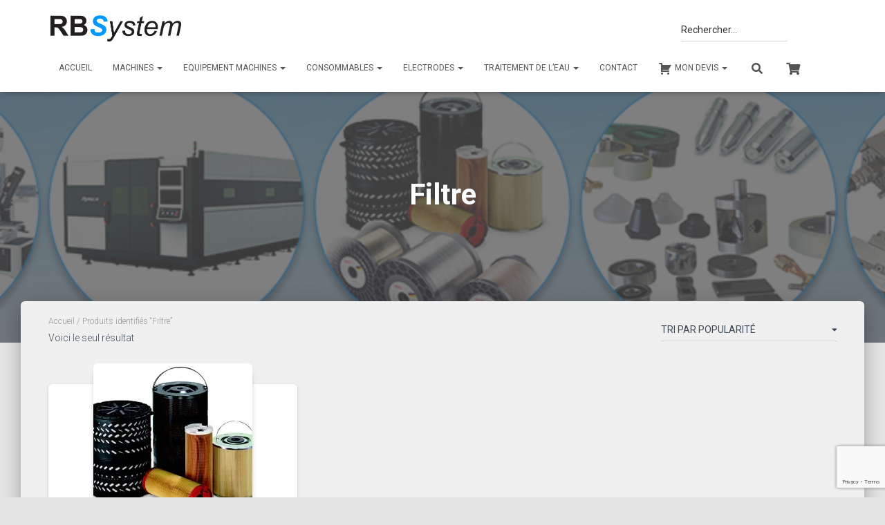

--- FILE ---
content_type: text/html; charset=utf-8
request_url: https://www.google.com/recaptcha/api2/anchor?ar=1&k=6LeQKXgUAAAAAK3t_bhfIGGvq3yaDb9pM2_AVV6g&co=aHR0cHM6Ly9yYnN5c3RlbS5mcjo0NDM.&hl=en&v=PoyoqOPhxBO7pBk68S4YbpHZ&size=invisible&anchor-ms=20000&execute-ms=30000&cb=vvlqvqezordj
body_size: 48530
content:
<!DOCTYPE HTML><html dir="ltr" lang="en"><head><meta http-equiv="Content-Type" content="text/html; charset=UTF-8">
<meta http-equiv="X-UA-Compatible" content="IE=edge">
<title>reCAPTCHA</title>
<style type="text/css">
/* cyrillic-ext */
@font-face {
  font-family: 'Roboto';
  font-style: normal;
  font-weight: 400;
  font-stretch: 100%;
  src: url(//fonts.gstatic.com/s/roboto/v48/KFO7CnqEu92Fr1ME7kSn66aGLdTylUAMa3GUBHMdazTgWw.woff2) format('woff2');
  unicode-range: U+0460-052F, U+1C80-1C8A, U+20B4, U+2DE0-2DFF, U+A640-A69F, U+FE2E-FE2F;
}
/* cyrillic */
@font-face {
  font-family: 'Roboto';
  font-style: normal;
  font-weight: 400;
  font-stretch: 100%;
  src: url(//fonts.gstatic.com/s/roboto/v48/KFO7CnqEu92Fr1ME7kSn66aGLdTylUAMa3iUBHMdazTgWw.woff2) format('woff2');
  unicode-range: U+0301, U+0400-045F, U+0490-0491, U+04B0-04B1, U+2116;
}
/* greek-ext */
@font-face {
  font-family: 'Roboto';
  font-style: normal;
  font-weight: 400;
  font-stretch: 100%;
  src: url(//fonts.gstatic.com/s/roboto/v48/KFO7CnqEu92Fr1ME7kSn66aGLdTylUAMa3CUBHMdazTgWw.woff2) format('woff2');
  unicode-range: U+1F00-1FFF;
}
/* greek */
@font-face {
  font-family: 'Roboto';
  font-style: normal;
  font-weight: 400;
  font-stretch: 100%;
  src: url(//fonts.gstatic.com/s/roboto/v48/KFO7CnqEu92Fr1ME7kSn66aGLdTylUAMa3-UBHMdazTgWw.woff2) format('woff2');
  unicode-range: U+0370-0377, U+037A-037F, U+0384-038A, U+038C, U+038E-03A1, U+03A3-03FF;
}
/* math */
@font-face {
  font-family: 'Roboto';
  font-style: normal;
  font-weight: 400;
  font-stretch: 100%;
  src: url(//fonts.gstatic.com/s/roboto/v48/KFO7CnqEu92Fr1ME7kSn66aGLdTylUAMawCUBHMdazTgWw.woff2) format('woff2');
  unicode-range: U+0302-0303, U+0305, U+0307-0308, U+0310, U+0312, U+0315, U+031A, U+0326-0327, U+032C, U+032F-0330, U+0332-0333, U+0338, U+033A, U+0346, U+034D, U+0391-03A1, U+03A3-03A9, U+03B1-03C9, U+03D1, U+03D5-03D6, U+03F0-03F1, U+03F4-03F5, U+2016-2017, U+2034-2038, U+203C, U+2040, U+2043, U+2047, U+2050, U+2057, U+205F, U+2070-2071, U+2074-208E, U+2090-209C, U+20D0-20DC, U+20E1, U+20E5-20EF, U+2100-2112, U+2114-2115, U+2117-2121, U+2123-214F, U+2190, U+2192, U+2194-21AE, U+21B0-21E5, U+21F1-21F2, U+21F4-2211, U+2213-2214, U+2216-22FF, U+2308-230B, U+2310, U+2319, U+231C-2321, U+2336-237A, U+237C, U+2395, U+239B-23B7, U+23D0, U+23DC-23E1, U+2474-2475, U+25AF, U+25B3, U+25B7, U+25BD, U+25C1, U+25CA, U+25CC, U+25FB, U+266D-266F, U+27C0-27FF, U+2900-2AFF, U+2B0E-2B11, U+2B30-2B4C, U+2BFE, U+3030, U+FF5B, U+FF5D, U+1D400-1D7FF, U+1EE00-1EEFF;
}
/* symbols */
@font-face {
  font-family: 'Roboto';
  font-style: normal;
  font-weight: 400;
  font-stretch: 100%;
  src: url(//fonts.gstatic.com/s/roboto/v48/KFO7CnqEu92Fr1ME7kSn66aGLdTylUAMaxKUBHMdazTgWw.woff2) format('woff2');
  unicode-range: U+0001-000C, U+000E-001F, U+007F-009F, U+20DD-20E0, U+20E2-20E4, U+2150-218F, U+2190, U+2192, U+2194-2199, U+21AF, U+21E6-21F0, U+21F3, U+2218-2219, U+2299, U+22C4-22C6, U+2300-243F, U+2440-244A, U+2460-24FF, U+25A0-27BF, U+2800-28FF, U+2921-2922, U+2981, U+29BF, U+29EB, U+2B00-2BFF, U+4DC0-4DFF, U+FFF9-FFFB, U+10140-1018E, U+10190-1019C, U+101A0, U+101D0-101FD, U+102E0-102FB, U+10E60-10E7E, U+1D2C0-1D2D3, U+1D2E0-1D37F, U+1F000-1F0FF, U+1F100-1F1AD, U+1F1E6-1F1FF, U+1F30D-1F30F, U+1F315, U+1F31C, U+1F31E, U+1F320-1F32C, U+1F336, U+1F378, U+1F37D, U+1F382, U+1F393-1F39F, U+1F3A7-1F3A8, U+1F3AC-1F3AF, U+1F3C2, U+1F3C4-1F3C6, U+1F3CA-1F3CE, U+1F3D4-1F3E0, U+1F3ED, U+1F3F1-1F3F3, U+1F3F5-1F3F7, U+1F408, U+1F415, U+1F41F, U+1F426, U+1F43F, U+1F441-1F442, U+1F444, U+1F446-1F449, U+1F44C-1F44E, U+1F453, U+1F46A, U+1F47D, U+1F4A3, U+1F4B0, U+1F4B3, U+1F4B9, U+1F4BB, U+1F4BF, U+1F4C8-1F4CB, U+1F4D6, U+1F4DA, U+1F4DF, U+1F4E3-1F4E6, U+1F4EA-1F4ED, U+1F4F7, U+1F4F9-1F4FB, U+1F4FD-1F4FE, U+1F503, U+1F507-1F50B, U+1F50D, U+1F512-1F513, U+1F53E-1F54A, U+1F54F-1F5FA, U+1F610, U+1F650-1F67F, U+1F687, U+1F68D, U+1F691, U+1F694, U+1F698, U+1F6AD, U+1F6B2, U+1F6B9-1F6BA, U+1F6BC, U+1F6C6-1F6CF, U+1F6D3-1F6D7, U+1F6E0-1F6EA, U+1F6F0-1F6F3, U+1F6F7-1F6FC, U+1F700-1F7FF, U+1F800-1F80B, U+1F810-1F847, U+1F850-1F859, U+1F860-1F887, U+1F890-1F8AD, U+1F8B0-1F8BB, U+1F8C0-1F8C1, U+1F900-1F90B, U+1F93B, U+1F946, U+1F984, U+1F996, U+1F9E9, U+1FA00-1FA6F, U+1FA70-1FA7C, U+1FA80-1FA89, U+1FA8F-1FAC6, U+1FACE-1FADC, U+1FADF-1FAE9, U+1FAF0-1FAF8, U+1FB00-1FBFF;
}
/* vietnamese */
@font-face {
  font-family: 'Roboto';
  font-style: normal;
  font-weight: 400;
  font-stretch: 100%;
  src: url(//fonts.gstatic.com/s/roboto/v48/KFO7CnqEu92Fr1ME7kSn66aGLdTylUAMa3OUBHMdazTgWw.woff2) format('woff2');
  unicode-range: U+0102-0103, U+0110-0111, U+0128-0129, U+0168-0169, U+01A0-01A1, U+01AF-01B0, U+0300-0301, U+0303-0304, U+0308-0309, U+0323, U+0329, U+1EA0-1EF9, U+20AB;
}
/* latin-ext */
@font-face {
  font-family: 'Roboto';
  font-style: normal;
  font-weight: 400;
  font-stretch: 100%;
  src: url(//fonts.gstatic.com/s/roboto/v48/KFO7CnqEu92Fr1ME7kSn66aGLdTylUAMa3KUBHMdazTgWw.woff2) format('woff2');
  unicode-range: U+0100-02BA, U+02BD-02C5, U+02C7-02CC, U+02CE-02D7, U+02DD-02FF, U+0304, U+0308, U+0329, U+1D00-1DBF, U+1E00-1E9F, U+1EF2-1EFF, U+2020, U+20A0-20AB, U+20AD-20C0, U+2113, U+2C60-2C7F, U+A720-A7FF;
}
/* latin */
@font-face {
  font-family: 'Roboto';
  font-style: normal;
  font-weight: 400;
  font-stretch: 100%;
  src: url(//fonts.gstatic.com/s/roboto/v48/KFO7CnqEu92Fr1ME7kSn66aGLdTylUAMa3yUBHMdazQ.woff2) format('woff2');
  unicode-range: U+0000-00FF, U+0131, U+0152-0153, U+02BB-02BC, U+02C6, U+02DA, U+02DC, U+0304, U+0308, U+0329, U+2000-206F, U+20AC, U+2122, U+2191, U+2193, U+2212, U+2215, U+FEFF, U+FFFD;
}
/* cyrillic-ext */
@font-face {
  font-family: 'Roboto';
  font-style: normal;
  font-weight: 500;
  font-stretch: 100%;
  src: url(//fonts.gstatic.com/s/roboto/v48/KFO7CnqEu92Fr1ME7kSn66aGLdTylUAMa3GUBHMdazTgWw.woff2) format('woff2');
  unicode-range: U+0460-052F, U+1C80-1C8A, U+20B4, U+2DE0-2DFF, U+A640-A69F, U+FE2E-FE2F;
}
/* cyrillic */
@font-face {
  font-family: 'Roboto';
  font-style: normal;
  font-weight: 500;
  font-stretch: 100%;
  src: url(//fonts.gstatic.com/s/roboto/v48/KFO7CnqEu92Fr1ME7kSn66aGLdTylUAMa3iUBHMdazTgWw.woff2) format('woff2');
  unicode-range: U+0301, U+0400-045F, U+0490-0491, U+04B0-04B1, U+2116;
}
/* greek-ext */
@font-face {
  font-family: 'Roboto';
  font-style: normal;
  font-weight: 500;
  font-stretch: 100%;
  src: url(//fonts.gstatic.com/s/roboto/v48/KFO7CnqEu92Fr1ME7kSn66aGLdTylUAMa3CUBHMdazTgWw.woff2) format('woff2');
  unicode-range: U+1F00-1FFF;
}
/* greek */
@font-face {
  font-family: 'Roboto';
  font-style: normal;
  font-weight: 500;
  font-stretch: 100%;
  src: url(//fonts.gstatic.com/s/roboto/v48/KFO7CnqEu92Fr1ME7kSn66aGLdTylUAMa3-UBHMdazTgWw.woff2) format('woff2');
  unicode-range: U+0370-0377, U+037A-037F, U+0384-038A, U+038C, U+038E-03A1, U+03A3-03FF;
}
/* math */
@font-face {
  font-family: 'Roboto';
  font-style: normal;
  font-weight: 500;
  font-stretch: 100%;
  src: url(//fonts.gstatic.com/s/roboto/v48/KFO7CnqEu92Fr1ME7kSn66aGLdTylUAMawCUBHMdazTgWw.woff2) format('woff2');
  unicode-range: U+0302-0303, U+0305, U+0307-0308, U+0310, U+0312, U+0315, U+031A, U+0326-0327, U+032C, U+032F-0330, U+0332-0333, U+0338, U+033A, U+0346, U+034D, U+0391-03A1, U+03A3-03A9, U+03B1-03C9, U+03D1, U+03D5-03D6, U+03F0-03F1, U+03F4-03F5, U+2016-2017, U+2034-2038, U+203C, U+2040, U+2043, U+2047, U+2050, U+2057, U+205F, U+2070-2071, U+2074-208E, U+2090-209C, U+20D0-20DC, U+20E1, U+20E5-20EF, U+2100-2112, U+2114-2115, U+2117-2121, U+2123-214F, U+2190, U+2192, U+2194-21AE, U+21B0-21E5, U+21F1-21F2, U+21F4-2211, U+2213-2214, U+2216-22FF, U+2308-230B, U+2310, U+2319, U+231C-2321, U+2336-237A, U+237C, U+2395, U+239B-23B7, U+23D0, U+23DC-23E1, U+2474-2475, U+25AF, U+25B3, U+25B7, U+25BD, U+25C1, U+25CA, U+25CC, U+25FB, U+266D-266F, U+27C0-27FF, U+2900-2AFF, U+2B0E-2B11, U+2B30-2B4C, U+2BFE, U+3030, U+FF5B, U+FF5D, U+1D400-1D7FF, U+1EE00-1EEFF;
}
/* symbols */
@font-face {
  font-family: 'Roboto';
  font-style: normal;
  font-weight: 500;
  font-stretch: 100%;
  src: url(//fonts.gstatic.com/s/roboto/v48/KFO7CnqEu92Fr1ME7kSn66aGLdTylUAMaxKUBHMdazTgWw.woff2) format('woff2');
  unicode-range: U+0001-000C, U+000E-001F, U+007F-009F, U+20DD-20E0, U+20E2-20E4, U+2150-218F, U+2190, U+2192, U+2194-2199, U+21AF, U+21E6-21F0, U+21F3, U+2218-2219, U+2299, U+22C4-22C6, U+2300-243F, U+2440-244A, U+2460-24FF, U+25A0-27BF, U+2800-28FF, U+2921-2922, U+2981, U+29BF, U+29EB, U+2B00-2BFF, U+4DC0-4DFF, U+FFF9-FFFB, U+10140-1018E, U+10190-1019C, U+101A0, U+101D0-101FD, U+102E0-102FB, U+10E60-10E7E, U+1D2C0-1D2D3, U+1D2E0-1D37F, U+1F000-1F0FF, U+1F100-1F1AD, U+1F1E6-1F1FF, U+1F30D-1F30F, U+1F315, U+1F31C, U+1F31E, U+1F320-1F32C, U+1F336, U+1F378, U+1F37D, U+1F382, U+1F393-1F39F, U+1F3A7-1F3A8, U+1F3AC-1F3AF, U+1F3C2, U+1F3C4-1F3C6, U+1F3CA-1F3CE, U+1F3D4-1F3E0, U+1F3ED, U+1F3F1-1F3F3, U+1F3F5-1F3F7, U+1F408, U+1F415, U+1F41F, U+1F426, U+1F43F, U+1F441-1F442, U+1F444, U+1F446-1F449, U+1F44C-1F44E, U+1F453, U+1F46A, U+1F47D, U+1F4A3, U+1F4B0, U+1F4B3, U+1F4B9, U+1F4BB, U+1F4BF, U+1F4C8-1F4CB, U+1F4D6, U+1F4DA, U+1F4DF, U+1F4E3-1F4E6, U+1F4EA-1F4ED, U+1F4F7, U+1F4F9-1F4FB, U+1F4FD-1F4FE, U+1F503, U+1F507-1F50B, U+1F50D, U+1F512-1F513, U+1F53E-1F54A, U+1F54F-1F5FA, U+1F610, U+1F650-1F67F, U+1F687, U+1F68D, U+1F691, U+1F694, U+1F698, U+1F6AD, U+1F6B2, U+1F6B9-1F6BA, U+1F6BC, U+1F6C6-1F6CF, U+1F6D3-1F6D7, U+1F6E0-1F6EA, U+1F6F0-1F6F3, U+1F6F7-1F6FC, U+1F700-1F7FF, U+1F800-1F80B, U+1F810-1F847, U+1F850-1F859, U+1F860-1F887, U+1F890-1F8AD, U+1F8B0-1F8BB, U+1F8C0-1F8C1, U+1F900-1F90B, U+1F93B, U+1F946, U+1F984, U+1F996, U+1F9E9, U+1FA00-1FA6F, U+1FA70-1FA7C, U+1FA80-1FA89, U+1FA8F-1FAC6, U+1FACE-1FADC, U+1FADF-1FAE9, U+1FAF0-1FAF8, U+1FB00-1FBFF;
}
/* vietnamese */
@font-face {
  font-family: 'Roboto';
  font-style: normal;
  font-weight: 500;
  font-stretch: 100%;
  src: url(//fonts.gstatic.com/s/roboto/v48/KFO7CnqEu92Fr1ME7kSn66aGLdTylUAMa3OUBHMdazTgWw.woff2) format('woff2');
  unicode-range: U+0102-0103, U+0110-0111, U+0128-0129, U+0168-0169, U+01A0-01A1, U+01AF-01B0, U+0300-0301, U+0303-0304, U+0308-0309, U+0323, U+0329, U+1EA0-1EF9, U+20AB;
}
/* latin-ext */
@font-face {
  font-family: 'Roboto';
  font-style: normal;
  font-weight: 500;
  font-stretch: 100%;
  src: url(//fonts.gstatic.com/s/roboto/v48/KFO7CnqEu92Fr1ME7kSn66aGLdTylUAMa3KUBHMdazTgWw.woff2) format('woff2');
  unicode-range: U+0100-02BA, U+02BD-02C5, U+02C7-02CC, U+02CE-02D7, U+02DD-02FF, U+0304, U+0308, U+0329, U+1D00-1DBF, U+1E00-1E9F, U+1EF2-1EFF, U+2020, U+20A0-20AB, U+20AD-20C0, U+2113, U+2C60-2C7F, U+A720-A7FF;
}
/* latin */
@font-face {
  font-family: 'Roboto';
  font-style: normal;
  font-weight: 500;
  font-stretch: 100%;
  src: url(//fonts.gstatic.com/s/roboto/v48/KFO7CnqEu92Fr1ME7kSn66aGLdTylUAMa3yUBHMdazQ.woff2) format('woff2');
  unicode-range: U+0000-00FF, U+0131, U+0152-0153, U+02BB-02BC, U+02C6, U+02DA, U+02DC, U+0304, U+0308, U+0329, U+2000-206F, U+20AC, U+2122, U+2191, U+2193, U+2212, U+2215, U+FEFF, U+FFFD;
}
/* cyrillic-ext */
@font-face {
  font-family: 'Roboto';
  font-style: normal;
  font-weight: 900;
  font-stretch: 100%;
  src: url(//fonts.gstatic.com/s/roboto/v48/KFO7CnqEu92Fr1ME7kSn66aGLdTylUAMa3GUBHMdazTgWw.woff2) format('woff2');
  unicode-range: U+0460-052F, U+1C80-1C8A, U+20B4, U+2DE0-2DFF, U+A640-A69F, U+FE2E-FE2F;
}
/* cyrillic */
@font-face {
  font-family: 'Roboto';
  font-style: normal;
  font-weight: 900;
  font-stretch: 100%;
  src: url(//fonts.gstatic.com/s/roboto/v48/KFO7CnqEu92Fr1ME7kSn66aGLdTylUAMa3iUBHMdazTgWw.woff2) format('woff2');
  unicode-range: U+0301, U+0400-045F, U+0490-0491, U+04B0-04B1, U+2116;
}
/* greek-ext */
@font-face {
  font-family: 'Roboto';
  font-style: normal;
  font-weight: 900;
  font-stretch: 100%;
  src: url(//fonts.gstatic.com/s/roboto/v48/KFO7CnqEu92Fr1ME7kSn66aGLdTylUAMa3CUBHMdazTgWw.woff2) format('woff2');
  unicode-range: U+1F00-1FFF;
}
/* greek */
@font-face {
  font-family: 'Roboto';
  font-style: normal;
  font-weight: 900;
  font-stretch: 100%;
  src: url(//fonts.gstatic.com/s/roboto/v48/KFO7CnqEu92Fr1ME7kSn66aGLdTylUAMa3-UBHMdazTgWw.woff2) format('woff2');
  unicode-range: U+0370-0377, U+037A-037F, U+0384-038A, U+038C, U+038E-03A1, U+03A3-03FF;
}
/* math */
@font-face {
  font-family: 'Roboto';
  font-style: normal;
  font-weight: 900;
  font-stretch: 100%;
  src: url(//fonts.gstatic.com/s/roboto/v48/KFO7CnqEu92Fr1ME7kSn66aGLdTylUAMawCUBHMdazTgWw.woff2) format('woff2');
  unicode-range: U+0302-0303, U+0305, U+0307-0308, U+0310, U+0312, U+0315, U+031A, U+0326-0327, U+032C, U+032F-0330, U+0332-0333, U+0338, U+033A, U+0346, U+034D, U+0391-03A1, U+03A3-03A9, U+03B1-03C9, U+03D1, U+03D5-03D6, U+03F0-03F1, U+03F4-03F5, U+2016-2017, U+2034-2038, U+203C, U+2040, U+2043, U+2047, U+2050, U+2057, U+205F, U+2070-2071, U+2074-208E, U+2090-209C, U+20D0-20DC, U+20E1, U+20E5-20EF, U+2100-2112, U+2114-2115, U+2117-2121, U+2123-214F, U+2190, U+2192, U+2194-21AE, U+21B0-21E5, U+21F1-21F2, U+21F4-2211, U+2213-2214, U+2216-22FF, U+2308-230B, U+2310, U+2319, U+231C-2321, U+2336-237A, U+237C, U+2395, U+239B-23B7, U+23D0, U+23DC-23E1, U+2474-2475, U+25AF, U+25B3, U+25B7, U+25BD, U+25C1, U+25CA, U+25CC, U+25FB, U+266D-266F, U+27C0-27FF, U+2900-2AFF, U+2B0E-2B11, U+2B30-2B4C, U+2BFE, U+3030, U+FF5B, U+FF5D, U+1D400-1D7FF, U+1EE00-1EEFF;
}
/* symbols */
@font-face {
  font-family: 'Roboto';
  font-style: normal;
  font-weight: 900;
  font-stretch: 100%;
  src: url(//fonts.gstatic.com/s/roboto/v48/KFO7CnqEu92Fr1ME7kSn66aGLdTylUAMaxKUBHMdazTgWw.woff2) format('woff2');
  unicode-range: U+0001-000C, U+000E-001F, U+007F-009F, U+20DD-20E0, U+20E2-20E4, U+2150-218F, U+2190, U+2192, U+2194-2199, U+21AF, U+21E6-21F0, U+21F3, U+2218-2219, U+2299, U+22C4-22C6, U+2300-243F, U+2440-244A, U+2460-24FF, U+25A0-27BF, U+2800-28FF, U+2921-2922, U+2981, U+29BF, U+29EB, U+2B00-2BFF, U+4DC0-4DFF, U+FFF9-FFFB, U+10140-1018E, U+10190-1019C, U+101A0, U+101D0-101FD, U+102E0-102FB, U+10E60-10E7E, U+1D2C0-1D2D3, U+1D2E0-1D37F, U+1F000-1F0FF, U+1F100-1F1AD, U+1F1E6-1F1FF, U+1F30D-1F30F, U+1F315, U+1F31C, U+1F31E, U+1F320-1F32C, U+1F336, U+1F378, U+1F37D, U+1F382, U+1F393-1F39F, U+1F3A7-1F3A8, U+1F3AC-1F3AF, U+1F3C2, U+1F3C4-1F3C6, U+1F3CA-1F3CE, U+1F3D4-1F3E0, U+1F3ED, U+1F3F1-1F3F3, U+1F3F5-1F3F7, U+1F408, U+1F415, U+1F41F, U+1F426, U+1F43F, U+1F441-1F442, U+1F444, U+1F446-1F449, U+1F44C-1F44E, U+1F453, U+1F46A, U+1F47D, U+1F4A3, U+1F4B0, U+1F4B3, U+1F4B9, U+1F4BB, U+1F4BF, U+1F4C8-1F4CB, U+1F4D6, U+1F4DA, U+1F4DF, U+1F4E3-1F4E6, U+1F4EA-1F4ED, U+1F4F7, U+1F4F9-1F4FB, U+1F4FD-1F4FE, U+1F503, U+1F507-1F50B, U+1F50D, U+1F512-1F513, U+1F53E-1F54A, U+1F54F-1F5FA, U+1F610, U+1F650-1F67F, U+1F687, U+1F68D, U+1F691, U+1F694, U+1F698, U+1F6AD, U+1F6B2, U+1F6B9-1F6BA, U+1F6BC, U+1F6C6-1F6CF, U+1F6D3-1F6D7, U+1F6E0-1F6EA, U+1F6F0-1F6F3, U+1F6F7-1F6FC, U+1F700-1F7FF, U+1F800-1F80B, U+1F810-1F847, U+1F850-1F859, U+1F860-1F887, U+1F890-1F8AD, U+1F8B0-1F8BB, U+1F8C0-1F8C1, U+1F900-1F90B, U+1F93B, U+1F946, U+1F984, U+1F996, U+1F9E9, U+1FA00-1FA6F, U+1FA70-1FA7C, U+1FA80-1FA89, U+1FA8F-1FAC6, U+1FACE-1FADC, U+1FADF-1FAE9, U+1FAF0-1FAF8, U+1FB00-1FBFF;
}
/* vietnamese */
@font-face {
  font-family: 'Roboto';
  font-style: normal;
  font-weight: 900;
  font-stretch: 100%;
  src: url(//fonts.gstatic.com/s/roboto/v48/KFO7CnqEu92Fr1ME7kSn66aGLdTylUAMa3OUBHMdazTgWw.woff2) format('woff2');
  unicode-range: U+0102-0103, U+0110-0111, U+0128-0129, U+0168-0169, U+01A0-01A1, U+01AF-01B0, U+0300-0301, U+0303-0304, U+0308-0309, U+0323, U+0329, U+1EA0-1EF9, U+20AB;
}
/* latin-ext */
@font-face {
  font-family: 'Roboto';
  font-style: normal;
  font-weight: 900;
  font-stretch: 100%;
  src: url(//fonts.gstatic.com/s/roboto/v48/KFO7CnqEu92Fr1ME7kSn66aGLdTylUAMa3KUBHMdazTgWw.woff2) format('woff2');
  unicode-range: U+0100-02BA, U+02BD-02C5, U+02C7-02CC, U+02CE-02D7, U+02DD-02FF, U+0304, U+0308, U+0329, U+1D00-1DBF, U+1E00-1E9F, U+1EF2-1EFF, U+2020, U+20A0-20AB, U+20AD-20C0, U+2113, U+2C60-2C7F, U+A720-A7FF;
}
/* latin */
@font-face {
  font-family: 'Roboto';
  font-style: normal;
  font-weight: 900;
  font-stretch: 100%;
  src: url(//fonts.gstatic.com/s/roboto/v48/KFO7CnqEu92Fr1ME7kSn66aGLdTylUAMa3yUBHMdazQ.woff2) format('woff2');
  unicode-range: U+0000-00FF, U+0131, U+0152-0153, U+02BB-02BC, U+02C6, U+02DA, U+02DC, U+0304, U+0308, U+0329, U+2000-206F, U+20AC, U+2122, U+2191, U+2193, U+2212, U+2215, U+FEFF, U+FFFD;
}

</style>
<link rel="stylesheet" type="text/css" href="https://www.gstatic.com/recaptcha/releases/PoyoqOPhxBO7pBk68S4YbpHZ/styles__ltr.css">
<script nonce="1vg7k1_mjFiYQQbmmiC-zQ" type="text/javascript">window['__recaptcha_api'] = 'https://www.google.com/recaptcha/api2/';</script>
<script type="text/javascript" src="https://www.gstatic.com/recaptcha/releases/PoyoqOPhxBO7pBk68S4YbpHZ/recaptcha__en.js" nonce="1vg7k1_mjFiYQQbmmiC-zQ">
      
    </script></head>
<body><div id="rc-anchor-alert" class="rc-anchor-alert"></div>
<input type="hidden" id="recaptcha-token" value="[base64]">
<script type="text/javascript" nonce="1vg7k1_mjFiYQQbmmiC-zQ">
      recaptcha.anchor.Main.init("[\x22ainput\x22,[\x22bgdata\x22,\x22\x22,\[base64]/[base64]/MjU1Ong/[base64]/[base64]/[base64]/[base64]/[base64]/[base64]/[base64]/[base64]/[base64]/[base64]/[base64]/[base64]/[base64]/[base64]/[base64]\\u003d\x22,\[base64]\x22,\x22w4VrGsOgwrDDlDFIwrJcwrQpQ8O7wqEkFSTDvjHDqMK4wo5WE8KDw5dNw49cwrltw7tuwqE4w43Cg8KJBWnCr2J3w4cmwqHDr3/DuUxyw5p+wr51w4kEwp7DrxQjdcK4ZcOxw73CqcObw7t9wqnDi8OrwpPDsHM5wqUiw63DrT7CtHrDpkbCpkTCt8Oyw7nDucOTW3J5wrE7wq/DulzCksKowrbDqAVULnXDvMOoYVkdCsKIdRoewr/DtSHCn8K2LmvCr8OuO8OJw5zCrcOxw5fDncKCwrXClERJwqU/L8KPw5wFwrldwpLCognDt8Oebi7CksO1a37DjsOKbXJZJMOIR8KTwrXCvMOlw4bDm14cFGrDscKswrBewovDlmPCucKuw6PDhsOJwrM4w7PDoMKKSQXDrRhQPT/DuiJow65BNmLDlyvCrcKVdSHDtMK6wpoHIRljG8OYEsK9w43DmcKewpfCpkU+WFLCgMO0NcKfwoZldWLCjcKjwrXDoxE8SgjDrMO4SMKdwp7CngVewrt4wpDCoMOhR8OYw5/CiWDCvSEPw4rDlgxDwqfDi8KvwrXCt8KkWsOVwqPCvlTCo2rCu3F0w77DumrCvcKlHGYMTcO+w4DDlhxJJRHDpMOgDMKUwq3DiTTDsMOjH8OED1hhVcOXX8OUfCcQQMOMIsKywo/CmMKMwrDDmRRIw6xJw7/DgsOrJsKPW8KmA8OeF8OUQ8Krw73DnnPCkmPDilp+KcKvw6jCg8O2wqnDpcKgcsO5wqfDp0MBKCrClijDhQNHC8K2w4bDuQzDk2Y8NsO7wrtvwrBoQinCjkUpQ8KWwqnCm8Ouw7tEa8KRDcKMw6x0wrobwrHDgsKxwoMdTG7ClcK4wpsuwqcCO8OuQMKhw5/DqR87Y8OjLcKyw7zDt8O1VC9fw43DnQzDmRHCjQNuGlMsIwjDn8O6JRoTwoXCjmnCm2jCusKSwprDmcKWYy/CnC/[base64]/DvsOfCkoqwqnClMOnwoELw6LChCHDg8KZKxjDmBdLwqzClMKcw4J4w4NKb8K1fxxKFnZBFMKvBMKHwr9JShPCssOuZH/CgMOFwpbDu8KYw4kcQMKeEMOzAMOMVlQ0w5MrDi/Ci8Kow5gDw6ghfQBqwpnDpxrDv8Ovw514wpBnUsOMNsKxwoo5w4gTwoPDlh3DlMKKPQREwo3Doh/Ch3LChnrDpkzDuivCvcO9wqV9TMOTXVhbO8KAW8K2AjpnJBrCgx3DuMOMw5TCkSxKwrw9SWAww7Mswq5awofCuzvCvH98w7A/[base64]/DoF3CgcKXRcO1w6XCsizCsyotLsOsC8OLwojDoWDCisKvwrHClsK9wrMWKhPCsMO9MWwJQsKnwp09w5gjwqzCtxJ+wpEMwqvCjTJmTnUWK2/Cg8OResKhVyBJw4leWcO9wr51ZcKGwoAbw5bDkXdfScKvFXJ6aMOZUHnCoG7CtcOKRCLCkxIOwqBTVm0Cw5bDjTnCvWRiJ3hXw5rDuQ1qwotiwpF5w75NIsK4w5PDmV7DtcKOw7fDl8OFw7VmAsOfwpwGw7AewrFSYsO/AsKow7zDvcKYw53Dvk/[base64]/Cnyore8KNGcKiXMKkF8O3BiPCsnDDvW7DucKffcOcH8KEwqdpSsKSKMO/w6kpw58zP0lIU8O/VG3CksK6wqPCucKjw4LCo8KwG8OcbcOQVcO2OsOCwr1jwpzCljDCq0JyR1fCosKNfWPDqDdVA3/Cl2kawosKE8KYUUnDvhxnwrwiwqvCuh/[base64]/CvGFXw6jDuSHDow8KMD/[base64]/Duh/DisOCw4AGwpl5EcOVJ8KISkbDh8KxwrHDlWcMPgoSw40SUsKfw4HCisOTUlJTw6NlCcOae2XDoMKZwptvBcO2cFvDh8KZIcKGMEcAEsKTKTFEIw0dw5PDrcOvNsOWw45sZQXCv0/CscKRcCoxwqgTBMO5CxvDiMKxWUVKw6vDkcObBmptOcKTwqVOOydmB8KySm/[base64]/BcKAKU0OHsKmw6Q4IjfCvQTCoFzDt8O+OGI/w5NiIxgjd8K2wo/[base64]/CnWfCoMO1w47CpjPCjMKRMcKuw7gYw7rDtMOSw6pvFcO5K8OUw6rCtDJzDAHDpxbCoHDDr8KsWsO2awM9w55RCg7CssKnH8KSw6dvwoUfw7M+wobDn8KhwqjDkl8wDHfDg8OOw6/Ct8ORwqDDoQNjwpd0w5TDjWHCn8OxZcKiwofDhcKiA8O3V3ZuEMOzw5bCjVDDlMOBG8Kuw5ckw5QwwobCtsK2w5PDgFDCtMKHHsK6wp/DlcKXT8K/w6QZw6MSw59vF8KkwoswwrIgZ0XCrETDosKAXcOIw4PDj0/CpDhEc3DCv8K+w7fDpMOLw4bCnsOPwp3DjTvCnlA4wo5Kw7jDoMKxwrfDsMOiwoTClBTCoMONMHNaVCxCw4LDvznCisKYNsO4IsOHw6DCl8OPNsKhw4nDn3zDn8ODYsO2YwXCo0Aewr0vwpR+VsK0w7HCkjoewqFePBtqwq3CtG/Cj8KXQcO1w4PDszh1Wy3Dmgh6ZkjDvndAw6QuT8O8wrVlQsKPwowzwpNkGcKmL8Kkw6DDpMKjwpgWBlPDpUTCmU0GXnoRw5gQwobCi8K/w6MVScOhw5LCriHDmDPDrnXCscK5wo1Cw6jDn8Ocd8OCNMKMwpY+w70YCDrDhsOBwpPCsMKNG1zDr8KIwqfDigRIw4olw4x/[base64]/CrsOdV8Kcw5HDuADCrMOYwqfDk8OgRFxxRMK3wr0CworCkMKAwpvChQ/CjcKOwo4AKcOVw6lYQ8KSwrlOcsKNPcKowoV3JsKSEcO7wqLDu2Mxw7dIwq4/[base64]/[base64]/Di2ALVMOiZ2oSBlxVHT0+w67DoMKfw6lMw49lYD0fa8KAw4FGw7sKwqzCqSdqwq/CjDg+w73Dh20LXSw9dwN8RztXw7kWVMK0ccK0CwjDuUzCocKVw600RCrDomhOwp3CgcKHwrTDm8KNw5XDt8O8w7kuw5fCunLCu8KGT8Ojwq89w5Ubw4tIHcO/aVTDoDRaw7/CqsKiaQTCpgZuwpUjNcO7w6PDr03Cj8K+Mx3DisKCAHjDnMO/YQPCqWzCuns+MsORw4cowrTDkHLCqsK1wr3DssOXQMOrwo5AwrfDgMOKwqBYw5jCtMKHZ8Odw4Q2YsOhOi5Bw6HCvsKJwroyNFXCvEfDuHcWIyldw4HCgMO6wrfCssKzTsKcw5rDlW4FOMK+wpVvwoLCm8K8CjrCiMKyw53CrwAvw6/[base64]/CvMKzw5/[base64]/ClMOUXMOEBmfDrMO/[base64]/wqUCMMOMMsKIG8KZwpdOBMOuPMOxaMO2wrjDl8KKXxEdfCFzNlhfwrh+wqvDp8KvYsKGFQXDgMK1O0gjQcOQBMOcwoHCjMKxQCVRw5/CmiTDg07CgsOuwonDtwFnwrEtMmfCnUPDr8K0wohBdjIoLDLDhXnCn1jCjcKrU8OwwonCsRR/wrzCr8KJEsKJEcOPwptZN8O0BEUCPMOHwoR/[base64]/w43CvzwodMOIwp4OcMKxZRDCinLDt8KPwrpfwqDDrmvChsKCQGsjwqzDgMOAQ8OLAcKwwoDCixDCr3IrDErChcO2wrXDm8KGFGnDi8OLwrXCqEhwRm7CrMOPJsK7Z0fDhsOOHsOtCUTCm8ODNcOQQwXDiMO8KsO/w7Jzw6pQwojDtMO1FcKHwoh6w7laaG/CjcOLYMKfwoDDqcOCwqdvw4XDksORVUNKwoTDpcOyw5xYw73CoMOww55Aw5TDrmPDs3liahpdw5E7wq/CsF3CuhfClk1kbXMGY8OhHcO5wqPClTHDsQXCucOnegEhdMKFRXE+w4gMXmpYw7clwqHCj8Kgw4DDtsO1UiBIw7zCgsOBw7R/BcKNIwzDhMOfw7EAwpQPQyLDusOSLzhGDDvDsSPCsQQxw4Yhwq80FMOywopZbsOrwo9dQ8Ohw4xJLHMSalFswp/[base64]/wrk6fcOtLyxeOkpgwqtiwpTCrcODw4HDkjIxw7/Cu8OKw6vClDwQRTZew6jDoEdiwoECPMKSW8OVfxktw5/DhsOmcjRoQELChsKDd0rDrMKZUg1HUzsAw6NREV3DiMKLb8KDwpB4wqvDhcKcOn/CqkZQTwFofcKdw5rDmXzCisOvw51kcBBQw5xiRMKnM8O6wodaHXUGc8KRwrITH3VkHg/Dpi7DmMOXJsOsw5sGw7tWesOww4MQd8OLwoBeIzDDlMKkecONw4LCk8OdwqzCjizDmcOHw4pxN8OeS8OjQivCqQ/Cs8KFHWXDi8KjGcKaAEjDisKJOTwowpfDssKMJMOQHkzCuC/[base64]/CohbDvUQNfDTDvwPDkhVLw4A1c8KQH8KABX/Du8OvwrnCv8KMw7bDh8OTWsKQYMOqw55rwo/[base64]/CpsK6w58zYsK4woURIxJZwp/DllxIaEBOc8KIBsOdWk7CpjDCvnkDJRwsw5zCl31TD8KoCcO3QE7DjFxza8KPw7EAZsOnw79SQsK/w67Cr3kKUn1CMBxSN8Ksw6/CucK4eMO2w7UUw5vDphTCoSZfw7vDmH7CtsKyw5cHw6vDtk3CsghLwrY4w4zDnAAqwoYDw5/[base64]/[base64]/CncOww4zCgBx4b8K4fcOJNG/CthbDucKXwoxZR8Obw4MyU8Kaw7dJwr1/[base64]/[base64]/[base64]/Cp8OZIm4Uw5APfRrDncOswpFuwogRV8K+w78LwrrCosOuw6UwPW9cSAjDtsKdEyvCpsKHw5nChsK1w7szI8OUc10YXgXDi8OJwpd/NFvCnMKUwoQaRE18wrYwLRnDoinCmhQ6wpvDvTDCuMK0BMKyw6sfw7MVYGcNbDtZw5TCrSNfw7zDpQTCiTg4TjnCucKxSlDCj8K0dcKmwoRAwozDgGg+wpU2w65ww4fChMOhbUnDkMKpwqnDshXDnsKOw63Dq8KqRcKEw5jDqjQUDcO5w4lbPkYVwpjDqznDpQ8tU1/Chw/[base64]/DosOjw50Sw4HDssOOIsK7McKkDzrCh3V/w5PCisKgwrzCnsOsQcKqNjJAwpp1QxnDkMOtwpo/w7HCgmzCoUzCl8OkJcO6wptbwo9mAx7DtUfDjRlaQQfCvHnCp8K9GTDDi2lSw47CkcOvw6fClmdBw4dSBE/Ct3JSw6nDq8ONHsOYWj8/KR3Cv2HCl8OHwr/Dg8OHwrfDvMOMw4lbwrbCmcKlBEMkw4lOw6LCimrDtsK/w4NwYsK2wrMUCcOpwrgJwr9TAAHDosKTMMOcWcOFwpzDjMOVwr57b38hw7fDhWRDfHHChMOvMAJvwpfDmsKDwq0ae8OgMWZ3MMKdHMO6w7nCj8KoM8KBwoDDqMK6XsKOIcOqQiNZw4kTYzg8UMOBOUZXWhjCqcKXwr4LUURYP8Oow6TCkDFFBg5aF8Krw5/CgsK2w7fDmsKxOMORw6HDncKzeFPCncODw47Ci8Kmwqh+Y8OAwobCqnDDuxrCuMOGwqbDhnHCrS8rXBxJw7dFLcKxP8KWw54Ow5Ylw63CicKHwqY0wrLDiQZewqkwWsKffDPDiH8Hwrt6w7dfRTvDlwtowow+RsO2wqc/D8ORwp0Hw5xvTMKBAmleIsOCKsKqWRs2w75dOmDDncOeVsK5w7XCil/Dp3/DnsKZw7HCnWIzWMOEw7zDt8OvNsOVw7B1wq/Cp8KKd8KaHsKLwrPDpcOYEHc1wrcOHsKlJcOQw7bDp8KzCwhoSsKOT8OTw6cQwpHDj8O/KsKpQsKYB3LDqcK1wq4JY8KnICRPOMOqw4J6woQmd8OLP8O1wppzwpICw7zDsMOjXDLDjMO4w6oaEyLCg8OkFMOYNlrCh3DDscOcME1lIcKtOMKaCSsWf8OJLcKSW8KOBcOxJy05KWsuaMOXLEI/[base64]/wq8rPifCqGRlwpfDtsK9Lg7CncOAZgvCjTLDrMOyw5zCnMKjwrfDs8OoUm3CoMKAPCluAsKlwrLDvSY6Hn8VbcOWI8KyUSLCqkTCsMO5RQ/CosKyLcOUc8KlwoZCI8KmbsOlTGJHUcKgw7NSZmjCpcOfBcOvPcOAfkHDs8Otw5zCnsO+M0jDqy5uwpInw7XCgcKVw6hVwq0Xw4jClMOzwp4rw7wnw6YewrXCtsK7wpTDgxTCpcOSCQbDjU3CliHDoh/CsMOBO8OlGMKSw7PCtcKdURLCgMOkw7IZUm/[base64]/Cmx07F2kmDcKRwrdywohKwoM0w7PCqMOiA8OZPMOWCgFfD18OwpNsJcKxUsOdU8OCw4IDw7YGw4jCnyt/a8O4w77DpsOnwr0mwrvDqQvDvsKAZMK9XwEFNnLDr8OPw77DvcKZwrbCkTvDmF0ywpYbe8KIwrrDuGvClcKQZsKeWzzDlsOFXUV/[base64]/[base64]/wrk2w6gae8O9w4sqw6rCmcO8AmDCm8KLw79JwoFJw7LCpsKHCl8fHcOTGsKqHWjDhV3DlsK5woofwqt8w43CiXEMVlnCl8O3wqrDhMK2w4rCvwQNRxo+w4F0w5/Ch2ksFVfClSTDn8OUw7nCjTbCuMK3VD3DlsKmGEjDp8OSw6E/VMOpwqzCtGHDt8OYCMKuacKKwoDDrXrCgsKXbcOSw7fCi1Nfw5V1LMObwo/Dh2UgwoELwoPCgErDthMLw4LCgG7DnAE/McKOOFfCiX54f8KpVW0eJMKBEcKCbirCiCPDp8OsRE52w5tbwpk7PcK8wrnCjMObYEfCosOtwrQcw50jwqxSezLDtsO/w78Tw6TCtCHCrWDCt8K1E8O7Vwl9TAEKw4HDlSkcw53DmsKxwoLDmhpKJmjCp8OlI8Krwr9mcX4Ha8KYbsOJDAVFUDLDn8OKa0JcwrRAwr0OBcKUw4zDmMOKO8OPw7QnZsOEwpLCo0fDlj4/Pl90BsKvwqgvw6Msf2oew6HDvkbCkMOnJMOwVyHDj8KFw5IAw49LWMONM1DDtkHDtsOgwo1XWMKJXXxOw7XDssOpw7Nvw5vDhcKfXcOGPBRhwopCB1VwwpFvwpTCiR/DnQfDhcKdwqvDnsKFbC7DoMOGV21kw6fCpmgNwqAXeAF4wozDgMKQw6LDv8KTXMK4w63Ct8OXZ8K4DsOIQsKMwrIyF8K4F8KNDcKoLl3CmF7CtEXDr8O7Bh/CgcKfdU7DtMO+EsOTSMKCEcObwpzDgRfDi8OXwoo8PsKLWMOmQGMiesOWw5/CjcKYw5wowoLCpjHChsKaG23ChsOnXBlMw5XDgcKewpRHwpLDmDXDn8OIw49aw4bCu8KYGcOEw5cBZR0SJS/CncKtE8Kcw63Cp1jDvcOXwpHCtcKDwojDlwUsOhjCuBvCvW8sXRNNwoZ3V8OZOVBXw4HCiDzDr3PCq8KzG8K8wp4WXcKbwqfDomHCtW4Ew57Cn8KTQEUFwq7CpGtsWcKaJ1DDq8OpJsOCwqsYwosWwqYXw4LDtB7DmsK5w6IIwozCkMOjw4FIJjzCmHbDvsOcw7VIw5/CnUvCo8OtwoDDoip3ZcKywrMkw7k6w7dFRXvDl3B/cw3DqcKEw6HCvzpkwrpTw7wSwofChsOPasK7NF3DtsOUw77CjMOqLcK4NAvDhxUbVcKTHC1Aw7LDl1PDgMOewp58VSoGw49Vw4nClMOHwpvDjsKvw7YMG8OdwpJhwoXDksOYKsKKwpc3VGjCiSvCosOHw7LCvDYBwpM0UcOswrDCl8KwecOMwpEqw4/CjgIaEw1SBnI+YXvCtMOTwqF/U0zDo8OXHgHChUhmwonDg8OEwqLDkcKvYj54Nxd/P1c2aVjDu8OUFgQawoDChQXDrcOvEH5Kw6cSwrFdwpfCgcKCw4J/Q1dXP8O1TAcWw6snU8KJeRnCnMKtw7VrwrrDsMOVTcOnwpXCsW/DsWpHwr3DksOrw6nDllPDnsONwpfCjMONKcKFZcKQScKYw4rDnsOHOsOUw6/CjcOvw4k8XDPCtyXCulgyw7xxNcKWwoUhKMOAw5EFVsKYFsOgwrkmw45GVlTCksOrXmnDrgDCoUPCqcKqfcKHwpIcwpzCmgpaFEwjwosBw7Y7YsKKI1DCqR8/fX3Dj8Oqwp9aWMKIUMKVwqYBZsOaw7tGFVwtwo3DssKdNFvDk8KewobDhcKVaAxbw6RLSgR+LVfDviNHR0d8woLCn1VtWGx6ccO3wpvDscK/[base64]/HgrCn8KvwqjClXHDgMOvwpAdU8KRRcKbShkDwqbDvyvChsKRSzRlORQLX3/[base64]/[base64]/w6vDosO8TcKpw7TCvGcEwr9BV8K8w6TDnMOuF3EYw6zDgXnCgcORGBPDlsOWwozDisOAwprDjBjDnsK/w7nCvWkdM09RQyJ0VcKrO2RDWEBzdwbCshLCnWFOw67CnBQcbsKhwoMHwpDDtD7Dk1/CusKrwo04dksQV8KLUgDCjcKOXinDp8OIw4p4wpAkFsOYw5VkG8OTTjQ7YMOtwoDDuh9Fw7TDgTHDhG/[base64]/CoWsdw4HClEhRwptdw4Asw5sGVcOvEsOPwrYYR8OEwqkSZhtNwr4KR1oPw5hbJMOGwpXDtRXDnsKuwp7CkwrCnhrCi8OcS8OFScK4wqQBw7EQHcKRw48SWcKyw6www5/DqGLDjj8tMyvDpClkAMKnw6PCicOrVUbChGBAwqo6w7gxwpbCvBUodi7CoMKJwp1ewrbCu8K1woRpa1U8wr3CosO8wr3DicK2wp4WbsKpw5/DnsKtbcOHdMOwAwoMJcKfw47DkzdfwoLCoUMNw4UZw7/[base64]/CmoBwp9qAg14b2FxwqFEecKyMsKrIVsFRMKtQjzCkGDCkQvDvsKqwrPCs8KPwrxlwqIcRMOZc8OWMwQpwpxSwo9rDSrDs8K0MF8gworDrX3CmhDCo3vCqT7Dv8OPw6FEwo9fwqF0dEbDt3/[base64]/wrQiwrLDs8O/BynCri7DusOUFMOzw4PCpjLCicO6IsOgG8OVGW15w6MDZcKQDMOiGcKaw5zDnQXDvMK1w4kyGMOONXTDvEdmwrodVMK4AidESsOowqtHcFnCpnLCi3/[base64]/ETJUWDLDmBJ5w6szRcKow5DDjD9bwo46wp7CiFzCik/DulvCt8OCw55LYsKCAMOiw4VLwpvDrz3Dg8K+w77CrMO2JsKYcMOEGHQRwpTCtx3CqkjDihhcwp1Aw7rCv8KLw6l6M8KHUcOzw43DusKpXsKFw6vCmh/CiWzCpnvCp0t9wo5FaMOVw7g6ZQoawpXCuAV6WRTCnB3Dt8KyMkV1w77DsT7DhVMfw7d3wrHCjcO0wopuU8K5AsKnA8OTw4gwwrTChCseP8K0P8Kiw5TCkMOywo7DvcKTTcKLw5XCncOhw6bChMKRw4Y1wqdwVCUcMcKFw4XDhsO/MnRCHn4yw5k9NhDCncO9GMO0w7LChsOnw6fDn8O8M8O/AhLDlcKxBcOFZxnDssKOwq55wpDDusO1wqzDngzCpSjDksORbT3DkgzDq00mwoTCtMK2wr8TwqzCqcOQJMKdwqPDiMObwqF1KcOww4fDjTLDoGrDiTbDsC3DtsOObcK5wo/Cn8OYw7jDpsKCwp7DhVfDusORI8KLLT3CqcOMcsOfw4gyXEdcB8Kjf8KkeFEef13Cn8K9wpXChMOcwr8Cw7kTAnfDkFXDjG7Dj8Kuwp/Dv11Pw55mWycFw5DDrCjDthhhHlTDshtQw7XDmC7ClsKDwoHDgx7Ch8Oqw7ZEw4wewrxCwoDDscOnw4nCmBNDFkdbEgVWwrjDs8Omw6rCpMK4w7LCkW7CkQsrSjtxKMK4N3nDowokw7LCg8KhCcOPw550DMKOwrXCk8KJwosDw7/Dh8Orw4nDkcKBU8ONTDDChcKew7rCkBHDhQbDksKbwrzDmjpzwoAQw6VBwrPDh8OWIA9mcFzDssKcA3PCmsKyw4nCm1Fpw6HCiA7Dl8O5w6vCqFDCumotBmZ1woHDg0fDuH5SSsO7wr8LIS/DqxADYsKFw6fDsRZPwoXCjsKJciHCljHDmsOMccOYWU/DusOXNTQIaVUjTzNHwpHCiVHCsh8NwqnCiRLDkRshWMKkwpnDhmXDk2dJw5/Cm8ObIiPCksOUWcOOCX80NDXDil54wqxfwqDDkzzCrDAHwrjCr8Kfa8OYG8KRw5vDuMKtw6lADMOzLMKKEi/DsELDgx4/USTCvcOjwqImaXB/w6TDq1FsfCTCv1IeLMOrR1dUw4bCqCHCp2sKw6N2wpBPHCnDnsKeCEwQKDtFw4/DmxYsworCksKEBj7CrsKNw7bDsFbDimfCscKBwrvChMKbw6oWdsOewofCg0bDuXfCjGLDqwRAwpUvw47DghDDqT43H8KmQ8KswqFuw5BvERrClCx/w4V8XMKndiNrw6FjwolVwot/w5rDqcOYw6HDs8Kkwoojw5Fzw6XCicKPfSHCusO/[base64]/DjTFcc0ZUdEBLAQrDm17Cj8OawpTDk8KAVcONwpDCucOFJ2TDk2/[base64]/w4TCj8OlOyhpFX7Cn8Ozw5/Ci2LDpcORTsK1NcOFRwfCj8K2YsKGHcKLXDTDjT8NTHPCkMOsNMKlw6PDvMK5cMOIw4sXwrYcwrrCkwV/ehjDhk/CriBlE8Ohe8KvTMOWPMK0BcO9wpciw7vCjnbCj8OeW8KUwr/CnGvCkcOiw7kmR2U/w6wwwobCkyPCrwrDlidqUMOMAMOPw7FkBsKHw5hNTFTDmWlpwqvDjCnDl3lUFA/DisO/MsO5IcOTw6cSw5EvTcO2EGBwwq7DosOMw63CjsKKHzYkDMOFXsKUw4DDv8OsJcKLH8KdwoxaEsOydsOfeMOuIsKebsOjw5vCuz4ww6Iia8OpLH8kOMOYworDqQ7DqyZNw4/DkiTCosO5wofDvyfCq8OiwrrDgsKOPcOTNSTCisOYDcKQXAdDVDB2XivDjnppw7/Cl0/DjlHDhcOxKcOhS1ohCj3Dl8Kcw5F8AzbCicKgwqbDkcKrw4ICKcK7wocXSsKuLcO+V8O1w7/DvsKrLGnCq2NTCAkowpcnS8OOWShvZcOCwpbClcOhwrJnIMKIw5LDlTcFwpDDucO3w4bDuMKqwqtewqDCmXLDgznCv8KywobChsO6wpvCg8O8wpXCicK9T24TOsKkw5FKwo8BVWXCrl/CvMOewr3DsMOUGsKwwrbCr8O+G24FQ1Iof8KZb8Oiw4LCh0jCkQcRwrnDm8KEw5LDoxjDvWfDrDHCgF3Dv0wlw786wqUhwpRxwpPDhHEww7RMwpHChcOrKsKYw5cdLcKNw6bDpDrCjWheVwx/AsOuXmDCjMKMw419Vw/CiMKFLsO1ESJywpdFQnVkMyM0wqtgRmU/woYpw55ZHsOGw5JpX8ORwrDCiA5wb8K/wprCmsO0Y8OOMsOQWFDDhcKiwopow6pEwr9yGMO2woxmw4HCncOBJMO8HhnCtMK4wp7CmMKQYcOtWsOowoU6w4EAFwJqwqLDl8Obw4PCqAnDhcK8w49aw4jCrUzCnlxZGcOnwpPCjCEMJUDCpnwSRcKGCsK8FsKSCFTDoDZXwq/[base64]/Hht0ORrCucKxw64TwpHDmsKJwrkbDEIWXW5nw7ZVWMOGwq8PbsKBcXdawp3CrsOlw5rDulRCwqYVwrnCkBPDsw5mKsKiw7HCjsKDwqlSDS3Drg7DsMK3woZgwoolw7dJwqsfwpExVjTCoHd9QiUUHsKKRT/DuMOfOFbCh1VIZWxCwp0ewqzCpHIMwpwzQh/CrSwyw6DDj3A1w5vDl2zDkSE7I8Opw6vDgUAywpzDmipcw4tvPcKbV8KOccKACMKuFsKLKUcrw743w4jDiQErPC8Bw77CmMKYNyl3wq/Dv2Ytw6gsw5fCsibCpwXCgFjDhMKtZMKaw756wqItw7cwDcOfwofCnFUoQsOcWGTDoFbDosOsdDnDjidebFxKHsK5aklYwoYmw6XDgExhw53CoMKQw7bCjAoHKMKlw4/[base64]/CshMWGiVia8KqwrLClcKFwrHDpgkwBMKFHHDCsUENwqNtwp7CjsK6CBduGMKGbsOoVSnDvxTDp8O+eGBITgIswrTDkh/Ck0bCsEvDscOXMcO+LsOdw4zDvMO+Fg81w47CicO8ShA3w7/CncOdwrXDl8KxbsKRQgNew7oKwq8wwpXDssO5wrkiXl7Cu8KVw75YYnc2woc/[base64]/Doi0bAFhRT8K7LcKyw6o9ARzDtMKTw4DCtMKGNnnDlzvCq8OID8O3EgjCg8K+w6EOw7smwoHCgGgvwpnCmRbCocKCwq13Bjdww7QIwp7DocOLLBrDum7CkcOqbMOqaUdsw63Dhg/CiQIReMOJwr1IbsO/Jw9mwo5PZ8O4YsOoY8O7GBEhw5ktw7DDvsOrwp7Dn8O8woQXwprDo8KwX8OQX8OlAFfChX3DoE3ClVYjwqbDq8Ouw5xYwrDClMKEM8OIwqtww4TCs8K9w7LDnMKkwrvDp1fCiwrDtFF/AMK0J8OLcjNxwoUMwo1iwq3DjcOcGETDnmdgCMKtNBvDlTwIAMOYwqvCq8OLwr7CvsO4I0LDh8K/w6Mhw5bDiQPDsikbw6DCi20Vw7TCp8O3QcOOw4nCjsKfHixjwrrCrnUVHcOzwoIKc8Okw5IvWnJpBcOLSsKXfGrDpSctwoZOw5nDtsKWwqokEcO6w4bClsOjwr3DmGnDoXBEwq7CvsK3wrXDl8OebcKZwo06Am8QbMOcw7/CjwMGNCbCkcOCRHhrwoXDgTBKwodsSMKPMcKmQMO2VBMTDsO6wrXCjW5nwqEUa8Khw6Eja3DDjcOzworDtMKfacOVZ3rDuQRNwr40w6hFFTrCocKLXsO1w4MuP8OjNnTCu8KhwqfCgBAiw5R2XsKkwpBsRsKLQ1Nxw7EgwoLCrMOZw4dhwoAQw4wMYn/CncKVwo/DgMO8wqwnOsOOw5PDjX4Jwp3Do8O0wobDnU8YKcOVwpYALDpMLMOEw4LCjcK4w60fFTUyw5ILw43CsAHCnwcgf8O3w4jCvAjCksKmT8OfS8OIwqV0wphwGzEgw5/DnnfCqMKaEsO9w7Bzw78JSsOpwq4iwqvCiz1SKh4PR2saw4p/[base64]/Cp0xnBkHDiMK0w7o6D8Kfw4rDvcOofsOdwpA2VwbCtXnDpx1dw4vCtV1ZXsKfECTDuRllw4N7cMK2Y8KpOcKsZUUawrs1wo11w619w7FDw6TDpwMPZHADHMKrwq5lN8OcwoHDl8OmTsKiw6fDoF11A8OoMMKWWmLCkQhRwqZhw5TChkpRbB9sw6jDpnB/[base64]/DoMOGbsKPIcOpw7lgwpbDsMKOwq8Nw6zCrgtLMsKVM8OidHHClcOkFTjCusOXw5AMw7Aiw5ZyCcOSccKMw4E+w47Di1/DjcK2wonCrsOPFTo0w7cORsKRXsOMbcObWcK5QTfDt0BGw7fDl8KawqrCrGA7QcOiAh4zU8OLw71dwo9XN0zDtxNTw6hbw4jCkcK2w5lYCcOowo/CuMOsDUvCpsKxw5sNw4NPw4o/MMKww7t2w5FoLCHDuAvCqcK3w7E8w4waw4XCgcKtD8KYSiLDksKMA8O/ATXDjMK/CT/Dulh0fRvDtCfDg1IcY8OiCsKiwq/DgsKqbsK/wo4uw6cuVHcqwqcUw7LCmsOlRcKrw5IIwqgQGsKzw6LCm8OywpUfC8OIw4pJwpDCsWDCt8Ovw5nCg8K+wptEJMKEBMK2wqTDqkbDmsKSwq5jKRcKLm3CncKJXB8mJsKEH0fCk8OrwrDDmTInw7HDj3XCul3CuhlrCMKkw7XCs3lZwofDkA5gwq/DoVHDj8OVMX4wwoXCvsKtw5DDkELDrMOqFsONWTACTT9gZ8K7wq7ClXoBWDvDi8O4wqDDgMKYfcK/w6ZWTxXClsOYPA0wwq/DrsOjw5kxwqUfw4PDmcKkVwQ/[base64]/DhkTDk8KXQsKIw5s5fcOIeMOnw6hcw6gAwp7Cn8K/ACHCoRbCvwcEwoDDiVbCrMOZTcOIwrgVVMOrNHN2wokhJMOCDg5CT11jwpHCm8K/[base64]/CsxF9w6vChiTCliYew7NxScOYw4fDuULDocK7w6IzwpjCtmNYwpYQccODXMKYbsKJcirDjBl+CkklNcKFXzBvw6bDg2TDuMKdwoHCrsKjckY2wo5uwrwEZFhTwrHDoTfCsMKMH1DCt2/CiEbDg8KuMFk/[base64]/[base64]/w77CjMKjw7jCkMOnwqLCh3Egw6/CvBXCtMOCLHZGYDgKwonCtcOtw7LCnsKAw6FldSZTf15MwrPCpEjDpHbCtsOww7PDtsKTTzLDtjrCgMKbw6LDrMOTwr1gPGLDlRBMRzjDrsKrRVbCmWbDnMOHwpnCtBQNexw1w6jDo1PDhR53CH1Aw7bDiApZBjZFFsKjYsKQDQnDksOcGsOqw687O1dswq/CvsO6IcK7HScIAcOtw6/Ckg/DoAo6wrzDgsKIwofCtsOjw53Cs8KhwpM/w5HCk8K4JcKJwqHChiMiwoA0VX7CgsKVw6jDlMKeCsOhYlXCpcO1ahzDpG7Dp8Kaw7wTMMKZw6PDskzCg8KJRQVdCMK6MMOqwrHDm8KkwqQ+wpjDkUI/w5zDlcKhw7MVFcOpX8KdUVHDkcOzSMK/[base64]/Dpx8TRMOdeBTDq8KIf8O9wqxdwoPCrxnDisO4wpt6wqI/wrjCnTwnFsKaWC4Xw68NwoQ8wpnCslMPKcKMwr8Qwo3DlcKkw53Dky94BC7DjMOJwoo+w7DDljRdZMKnIcK1w5taw6grYQjDvMOCwqbDpxxow5/CkkkWw6vDl0sWwrrCnWdMwpF5Py3CmUXDm8KzwqfCrsK+wqp2w7fCicKJUXDDtsKjXMOkwpJ7wqAHw7vCvSNRwoYewoLDnz5sw5XCpcKpwqtEWDnDj38Bw4PDlkbDi1/CtcORHMKZf8KnwpPCnMK8wqLCvMK/D8KowrrDpsK3w5NJw7t0SAB0CDFpQMOwV3rDvsKbR8O7w5FiJCJSwpFOIsODNcKvP8Okwoo+wqhhOMOTw6g5EcKww50ow7N4WsK1dsOpGcOIPV5qwqPDsCvCu8KBwrfDi8OfU8KjcUAqLmttRn5Zwq4RMn/Dj8OowrQMJEULw7YwAmPCi8OtwobCmVXDjsOGUsKtJcOfwqcfYMOGfiMQLH16Sy3DsSvDksKiXsKGw6zCl8KETw7ChsKCXRPCoMKwG3sCEcK4esOdwqzDiDPDpsKawrrDusO8wrvDr3lbNiZ9wqojQG/Dm8Kmw6pow6wgw7pHwrPCqcKvdyl4w4Yuw5TCkWTCmcOGOMONUcOKw7vDlsKVZUE6wpBNZXAiGcKsw5vCowDDssKawrR+dsKqDC1nw5XDuW3Dpx7CpnjCo8ObwpY/RcO+w7vDqcK4YsORwqwDw4jCnmLDmsOmcsKqwrMSwocAdx8Pw5jCq8OBT2hvwoNiwo/CjWlGw6gGECUWw5Iqw4DDksOANh8WXRTDn8O/[base64]/[base64]/CuH/CmzEdwqc7EsOtJApewpFwAXbChMKqwopHwotAd3TDinEGXcKiw6FFU8OgGk3CuMKmwq7DpgrDpcOawoV4wqBtVMOBesOPw6/[base64]/wpHCnsKjwrvDksOSHhUAehzDjWnCrcOXwqDCqT0tw5rDisOiPXvCpsK7BsOrJ8O5wrbDjGvCmB5/Z1jCjEEiwr3CpHBZKsKmOMKMSkLCkkrCgVZJecKiNsK/wrHDhTtww5HCqcKnwrosAF7Cmj1iHhTDrjgCw5DDoHLCiHjCvAVUwps0wo/CsHtLOUcXVMKaPW8IbsO3wp0Vwpg8w4orwr0LcRzDiRxpFcO0ccKOwr7CjcOIw4HClHg9T8ODw58oUcOxOUc1U104wpsuwqJ+wqvCiMKsOMOcwofCh8O9WgUIJVHCuMO+wpw1wqg8wrHDnmjChsKSw5Enw6XCsT3CkMOdFx4XP3zDmMK0TSUJw7HDsQ/Cm8Oxw61rKAF6wq8gLcKHRcOxw6UDwoc9OcKgw5/[base64]/b1TDqsOmLsOqYEHCvkwkwpkLfMKYw4rClMOFw4lJwrsJwqhGSwvDqEXCiBdRw77Dg8ONSMODJkVswr0uwqHDtsKbwq7Cg8O5w4fCncKpwolzw4s+CxYowro3RMOJw4jDlDhkMTdSdMOBwpXDhMOTNR/DqUDDpi5jG8KJw4jDv8KFwpPCumw2wp3Co8OJdcO6wqs0MRTCg8OpbwQRw57DpgrDjDdXwoJFFEpEU17DlnnCp8KaLSPDq8K6wocjcMOAwpjDu8OwwoLCosK4w7HCrVPChkPDk8O9dHnCicObThHDksOxwqXCtE/[base64]/DjcKpNsKTKibCkDvCr2NVwoZpwoomK8O+Xn1sw7zCl8OJw4LCt8Owwp3Du8OeJMKqIsKqwqvCssK5wqPDtcKaJMO5w4oKw4VGVsOLw7jCj8OBw4PDvcKvw6XCvRVDwrnCqHVvMC7Cpg3Cnhs0wpTCoMOfesO8wqfDosKAw5Icf0nCiibCpsO2wo/[base64]/DuxNXQMKZw57DgCvDocOIanxYwqcRwo8CwpJ/GFczw7dyw4jDrEFfGsOhZ8KXwptpWGsAIW3Crh0Xwp7Dm0XDqsOQdAPDjsOQKMOuw7jCmsOlR8OwJcOQBV3Cn8OjLCtKw5I6W8KJPcOowrXDmCJIJlLDhTE6w492wqAAQAs5P8K4ecKswqgtw44Xw7djXcKIwppjw7AoZsK7DcKRwr4tw5zCtsOAYg5EOT/[base64]/CmipBwrPCkcKPSsOOw7h6S8KfOh7CqVzCssKxw4bChF5FIcOfw4QSHl4XZ3/CvsOKT3HDvcKPwoFIw69OfDPDqDQXw7vDncKPw6/CvcKFw5tZHlkFL18Peh7CtMOUSVk6w7jDhxjCoUMVwpYcwpEMwpHDosOewpI2wrHCt8K2wrfDrDLDgTjDphhuwqlsFzTCo8Oow6bCpsKRw4rCr8KgcMKfTMOfw5HCmknCtMKQw5lowoXCnmVxw5LDp8O4MxMbwr/Dv3fCqCTCt8OQw7zDvE4jw7xbwrzCnMKKeMK2RcKIcXJeeDknU8OHwpoCwqtYVGgYE8OvC1FTOAfDqClNbsOpLE8RBsKyDUzCnnfCjG06w40+w5fCjcO7wqlIwr7DsmAXKQI5wpbCuMOqw4/[base64]/DmMOoZl7Dh8OYQEXDl8OEw78LPsKeX8KwwrJ8X1vDmcOuw4jDhhzDisKXw77Cqy3CqcKYwopyWFU0X2ASwpjCqMOiaTPCp1JCW8Kxw7o/wq1Nw4obGzTCn8KMWQPCusKhDsKww6PDtyo/w4PCvnQ8wqExwpDDhjnDrcOMwo9qLsKJwpvDkMOhw5/Cs8K3wptfJQLCpCFXfsO7wrfCpMKGw67DhsKCw6/CmsKVMMO3S0PDr8OhwoRNGwR9JsOXHS/[base64]/[base64]/wqUFw67Ds8KlLcK4woPCr8KEw7VNw6dDM8KPKm/DkMO/TMO7w7rCmxbCkMKmw6c9AcOUHzfCjMO3A0ojC8Kzw6bDmifDocKDR1l5wq/CuXHCm8OVw7/CuMOXI1XDrMOpwrvDv33ClHlfw5TCqsK6wowEw78sw6LCmMKpwrDDlknDusKOw5rDmm5Tw6tsw6cvwprDr8OaZ8OCw7QMO8KPScOwc0zCoMKOwrJQw5vCi3nDmy14XU/ClkALw4HDvUwWNHTCnwvDpMO+VsKvw4wcPQTChMKicFB6wrPDpcOtw7LCgsKWRsOYwoFIPm/Ct8OzTmwnw6/ChFzDl8Kmw7LDu2TDsTs\\u003d\x22],null,[\x22conf\x22,null,\x226LeQKXgUAAAAAK3t_bhfIGGvq3yaDb9pM2_AVV6g\x22,0,null,null,null,1,[21,125,63,73,95,87,41,43,42,83,102,105,109,121],[1017145,275],0,null,null,null,null,0,null,0,null,700,1,null,0,\[base64]/76lBhnEnQkZnOKMAhmv8xEZ\x22,0,0,null,null,1,null,0,0,null,null,null,0],\x22https://rbsystem.fr:443\x22,null,[3,1,1],null,null,null,1,3600,[\x22https://www.google.com/intl/en/policies/privacy/\x22,\x22https://www.google.com/intl/en/policies/terms/\x22],\x22fMY033BEwpcg3RL/uvlh8hyKnPItEfVNZCLurYe1F84\\u003d\x22,1,0,null,1,1769365836000,0,0,[108,98,233,135,195],null,[193,9,94,60],\x22RC-ibcvAVjQWPhMTQ\x22,null,null,null,null,null,\x220dAFcWeA5UJCFEj_gr7VRLs9Ag2kag2mPH9qq60bYHIuiMpVzgHFOxvrEFZ_OCGo_ETpqElEQ8VWMwcTzuRbGwqe-8J5luKYO9_A\x22,1769448636030]");
    </script></body></html>